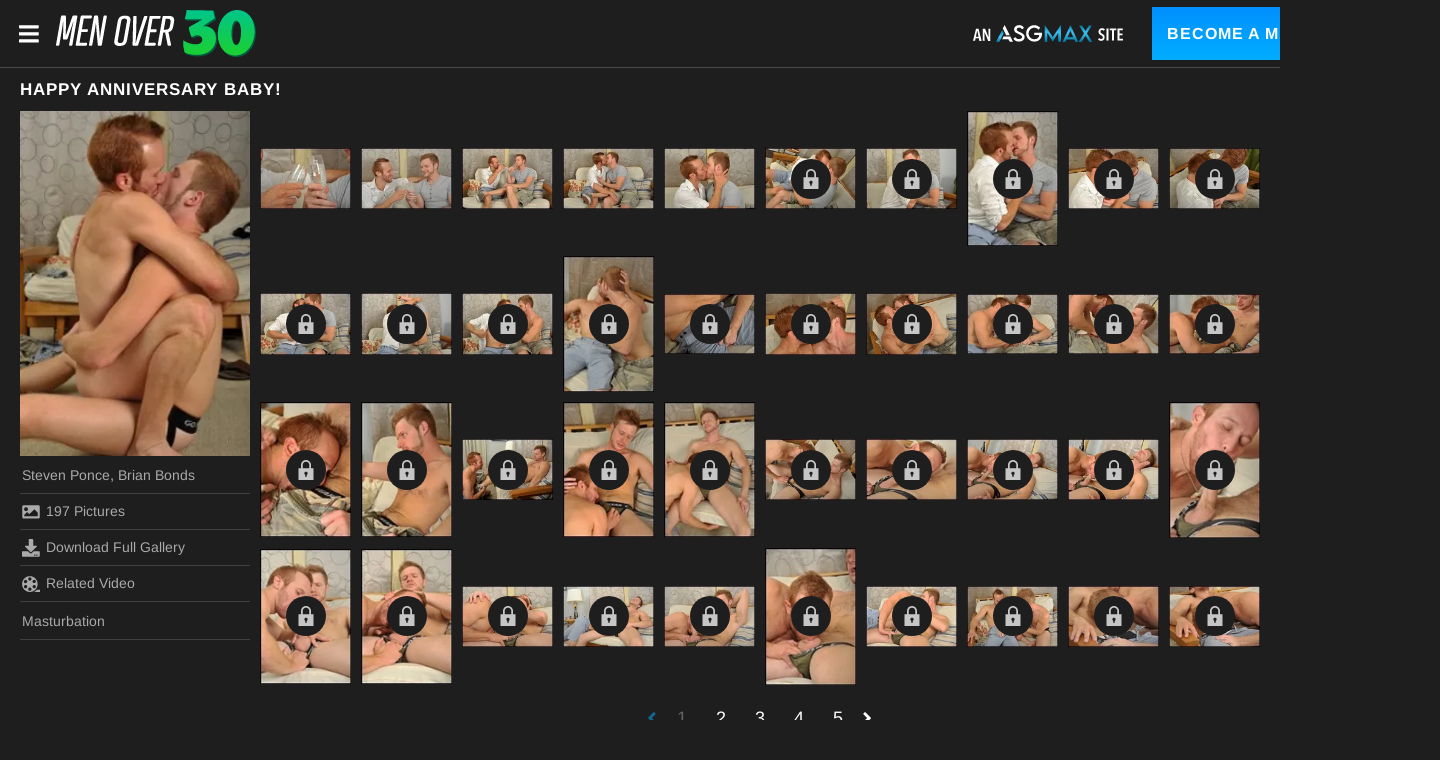

--- FILE ---
content_type: image/svg+xml
request_url: https://static01-cms-buddies.gammacdn.com/asgmax/m/eqpa81zviog8g0c4/MenOver30_Logo.svg
body_size: 1505
content:
<?xml version="1.0" encoding="UTF-8"?>
<svg xmlns="http://www.w3.org/2000/svg" xmlns:xlink="http://www.w3.org/1999/xlink" version="1.1" viewBox="0 0 1513.7 354.9">
  <defs>
    <style>
      .cls-1 {
        fill: #fff;
      }

      .cls-2 {
        fill: url(#Dégradé_sans_nom);
      }

      .cls-3 {
        fill: #005941;
      }
    </style>
    <linearGradient id="Dégradé_sans_nom" data-name="Dégradé sans nom" x1="1216.3" y1="-97.5" x2="1216.3" y2="245.8" gradientTransform="translate(17 245.8) scale(1 -1)" gradientUnits="userSpaceOnUse">
      <stop offset="0" stop-color="#1cd030"/>
      <stop offset=".6" stop-color="#0bca66"/>
      <stop offset="1" stop-color="#00c68b"/>
    </linearGradient>
  </defs>
  <!-- Generator: Adobe Illustrator 28.6.0, SVG Export Plug-In . SVG Version: 1.2.0 Build 709)  -->
  <g>
    <g id="Layer_1">
      <path class="cls-3" d="M1135.3,133.7c-5.2,0-10.1.2-14.8.8l92.1-61.8c-5.6-19.1-10.1-38.1-11.9-57.2l-202.8-3.2c-.4,27.6-8.7,40-13,68.2l135.2,1.9-104.8,58.4c1.7,22.7,6.8,48.1,21.7,76.3,8.5-6.9,26.3-16,44-15.7,22.4.3,36.2,14.1,35.9,33.7-.3,21.7-18.5,35.5-52.7,35-36-.6-73.4-17.5-90.4-30-3.2,33.2.8,63.9,11.3,93.2,14.9,6.9,48.6,16.1,86,16.7,89.5,1.4,148.4-48.3,149.6-122.2.9-56.5-32.4-93.3-85.4-94.1ZM1384.2,11.6c-82.8-1.3-148.2,76.9-149.8,179.3-1.5,95.1,52.3,162.8,128.7,164,83.5,1.3,148.9-77.6,150.6-179.4,1.5-95.9-53-162.6-129.5-163.8ZM1410,184.3c-1.3,54.7-15.4,91.1-36.6,90.7-20-.3-36.7-34.5-35.3-92.8,1.3-54.7,15.4-91.1,36.7-90.7,20,.3,36.6,34.5,35.3,92.8Z"/>
      <path class="cls-2" d="M1125.4,122.1c-5.2,0-10.1.2-14.8.8l92.1-61.8c-5.6-19.1-10.1-38.1-11.9-57.2l-202.8-3.2c-.4,27.6-8.7,40-13,68.2l135.2,1.9-104.8,58.4c1.7,22.7,6.8,48.1,21.7,76.3,8.5-6.9,26.3-16,44-15.7,22.4.3,36.2,14.1,35.9,33.7-.3,21.7-18.5,35.5-52.7,35-36-.6-73.4-17.5-90.4-30-3.2,33.2.8,63.9,11.3,93.2,14.9,6.9,48.6,16.1,86,16.7,89.5,1.4,148.4-48.3,149.6-122.2.9-56.5-32.4-93.3-85.4-94.1ZM1374.2,0c-82.8-1.3-148.2,76.9-149.8,179.3-1.5,95.1,52.3,162.8,128.7,164,83.5,1.3,148.9-77.6,150.6-179.4C1505.2,68,1450.7,1.2,1374.2,0ZM1400,172.7c-1.3,54.7-15.4,91.1-36.6,90.7-20-.3-36.7-34.5-35.3-92.8,1.3-54.7,15.4-91.1,36.7-90.7,20,.3,36.6,34.5,35.3,92.8Z"/>
      <path class="cls-1" d="M522.4,42.7c-37.3,0-50.6,16.1-55.9,45.7l-23.9,136.7c-5.3,29.5,2.5,45.7,39.8,45.7s50.3-16.2,55.6-45.7l24.2-136.7c5.3-29.5-2.5-45.7-39.8-45.7ZM536.1,88.4l-23.9,136.7c-2.8,14.9-8.7,23.9-26.4,23.9s-19.9-9-17.4-23.9l24.2-136.7c2.8-14.9,8.1-23.9,25.8-23.9s20.5,9,17.7,23.9ZM687,44.3h-13.4c-3.7,0-6.5,2.2-7.8,6.2l-44.7,136.4-17.1,60.6h-1.9l4-60.6,3.7-136.4c.3-4.4-2.2-6.2-5.6-6.2h-12.7c-4,0-7.1,3.1-7.1,7.8l-5,210.3c0,4.7,2.2,6.8,6.5,6.8h28c4.3,0,6.8-2.2,8.1-6.8l69.6-210.3c1.2-4.7-.3-7.8-4.7-7.8ZM756,145.8h-39.1l14-79.8h51.2c4.3,0,7.1-2.5,7.8-6.8l1.5-8.4c.6-4.4-1.2-6.5-5.6-6.5h-70.2c-4.3,0-7.1,2.2-7.8,6.5l-37.6,211.5c-.6,4.3,1.5,6.8,5.9,6.8h70.2c4.3,0,6.8-2.5,7.8-6.8l1.5-8.4c.6-4.3-1.2-6.5-5.6-6.5h-51.2l14-79.8h39.5c4.3,0,7.1-2.5,8.1-6.8l1.5-8.4c.6-4.3-1.6-6.5-5.9-6.5ZM849.8,44.3h-34.8c-4.3,0-7.1,2.2-7.8,6.5l-37.6,211.5c-.6,4.3,1.5,6.8,5.9,6.8h12.4c4.3,0,6.8-2.5,7.8-6.8l16.2-92.6h14l19,94.7c.6,3.1,2.8,4.7,6.2,4.7h12.7c5.3-.3,7.4-5,6.8-8.7l-19.3-93.8c23.6-5.6,32.3-21.7,36.7-46.6l4.7-26.1c5.6-32-2.2-49.7-42.9-49.7ZM866.9,94l-4.7,26.1c-3.1,17.7-9.6,28-30.8,28h-15.5l14.3-82h15.5c21.1,0,23.9,10.5,21.1,27.9ZM156,41.6h-23.3c-4.4,0-6.9,1.9-8.5,6.6l-31.8,90.5-17.6,53.8h-1.6l1.6-53.8V48.2c0-4.7-1.9-6.6-6.3-6.6h-22.6c-4.4,0-7.2,2.2-7.9,6.6L.1,262.3c-.6,4.4,1.6,6.9,6,6.9h11c4.4,0,6.9-2.5,7.9-6.9l22.6-129.2,5.7-44.3h1.9l-1.9,127.9c0,3.8,1.6,6.3,6,6.3h19.5c4.7,0,6.9-2.5,8.5-6.3l43.1-127.9h1.9l-10.1,44.3-22.9,129.2c-.6,4.4,1.6,6.9,6,6.9h11c4.4,0,6.9-2.5,7.9-6.9l37.7-214c.6-4.4-1.3-6.6-5.7-6.6ZM235.8,144.4h-39.6l14.1-80.8h51.9c4.4,0,7.2-2.5,7.9-6.9l1.6-8.5c.6-4.4-1.3-6.6-5.7-6.6h-71c-4.4,0-7.2,2.2-7.9,6.6l-38,214c-.6,4.4,1.6,6.9,6,6.9h71c4.4,0,6.9-2.5,7.9-6.9l1.6-8.5c.6-4.4-1.3-6.6-5.7-6.6h-51.9l14.1-80.8h39.9c4.4,0,7.2-2.5,8.2-6.9l1.6-8.5c.6-4.4-1.6-6.6-6-6.6ZM367.5,41.6c-4.4,0-7.2,2.2-7.9,6.6l-20.4,115.7-6,47.5-1.6.3-2.8-46.2-10.4-117.9c-.9-4.1-2.2-6-6.6-6h-16.4c-4.4,0-7.2,2.2-7.9,6.6l-38,214c-.6,4.4,1.6,6.9,6,6.9h11.9c4.4,0,6.9-2.5,7.5-6.9l20.4-115.3,6-47.5,1.6-.3,2.8,46.2,10.7,117.9c.3,4.1,1.9,6,6.3,6h16.7c4.4,0,6.9-2.5,7.5-6.9l38-214c1.5-9.1-17.6-6.6-17.6-6.6Z"/>
    </g>
  </g>
</svg>